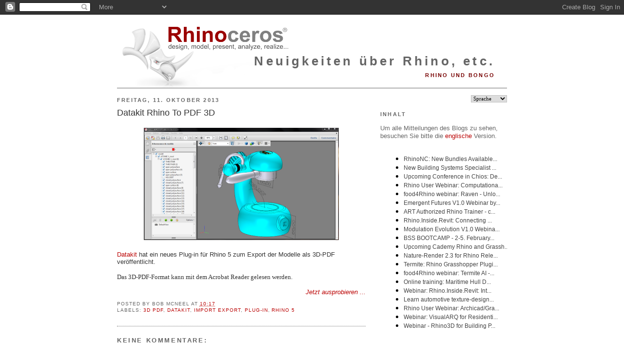

--- FILE ---
content_type: text/javascript; charset=UTF-8
request_url: https://blog.de.rhino3d.com/2013/10/fwd-rhino-news-etc-datakit-rhino-to-pdf.html?action=getFeed&widgetId=Feed6&widgetType=Feed&responseType=js&xssi_token=AOuZoY5KKndZd1jFtsgvgYJmG1sfBUcmzQ%3A1769110499304
body_size: 238
content:
try {
_WidgetManager._HandleControllerResult('Feed6', 'getFeed',{'status': 'ok', 'feed': {'entries': [{'title': 'Antoinette Stevens replied to Michael Fluer\x27s discussion Game in the group \nJackalope', 'link': 'https://www.grasshopper3d.com/xn/detail/2985220:Comment:2325046?xg_source\x3dactivity', 'publishedDate': '2026-01-22T09:01:50.000-08:00', 'author': ''}, {'title': 'Karl Mozaik replied to Michael Fluer\x27s discussion casino in the group \nJackalope', 'link': 'https://www.grasshopper3d.com/xn/detail/2985220:Comment:2324888?xg_source\x3dactivity', 'publishedDate': '2026-01-22T06:15:10.000-08:00', 'author': ''}, {'title': 'yogamaja replied to yogamaja\x27s discussion Verified site about Soplayer in \nthe group Karamba3D', 'link': 'https://www.grasshopper3d.com/xn/detail/2985220:Comment:2324887?xg_source\x3dactivity', 'publishedDate': '2026-01-22T03:19:01.000-08:00', 'author': ''}, {'title': 'Nico Rocky added 2 discussions to the group Jackalope', 'link': 'https://www.grasshopper3d.com/xn/detail/2985220:Topic:2324885?xg_source\x3dactivity', 'publishedDate': '2026-01-22T03:18:44.000-08:00', 'author': ''}, {'title': 'jennison embers replied to Tary Nelson\x27s discussion Polish Casino in the \ngroup Jackalope', 'link': 'https://www.grasshopper3d.com/xn/detail/2985220:Comment:2325168?xg_source\x3dactivity', 'publishedDate': '2026-01-22T01:08:54.000-08:00', 'author': ''}], 'title': 'Latest Activity on  Grasshopper'}});
} catch (e) {
  if (typeof log != 'undefined') {
    log('HandleControllerResult failed: ' + e);
  }
}


--- FILE ---
content_type: text/javascript; charset=UTF-8
request_url: https://blog.de.rhino3d.com/2013/10/fwd-rhino-news-etc-datakit-rhino-to-pdf.html?action=getFeed&widgetId=Feed8&widgetType=Feed&responseType=js&xssi_token=AOuZoY5KKndZd1jFtsgvgYJmG1sfBUcmzQ%3A1769110499304
body_size: 138
content:
try {
_WidgetManager._HandleControllerResult('Feed8', 'getFeed',{'status': 'ok', 'feed': {'entries': [{'title': 'Rhino + Grasshopper designing a Ring, cut with a TROTEC Laser', 'link': 'http://rhinofablab.com/xn/detail/4439072:Video:444821', 'publishedDate': '', 'author': 'Andres Gonzalez'}, {'title': 'New in Rhino R8 PushPull', 'link': 'http://rhinofablab.com/xn/detail/4439072:Video:444721', 'publishedDate': '', 'author': 'Dulce A. Chavez'}, {'title': 'Region End Conditions in 3 Axis , RhinoCAM, VisualCAD/CAM', 'link': 'http://rhinofablab.com/xn/detail/4439072:Video:429824', 'publishedDate': '', 'author': 'Andres Gonzalez'}, {'title': 'What\x27s new in MecSoft RhinoCAM 2023', 'link': 'http://rhinofablab.com/xn/detail/4439072:Video:429752', 'publishedDate': '', 'author': 'Andres Gonzalez'}, {'title': 'Getting Started with Hops', 'link': 'http://rhinofablab.com/xn/detail/4439072:Video:429095', 'publishedDate': '', 'author': 'Andres Gonzalez'}], 'title': 'Latest Videos - RhinoFabStudio'}});
} catch (e) {
  if (typeof log != 'undefined') {
    log('HandleControllerResult failed: ' + e);
  }
}
